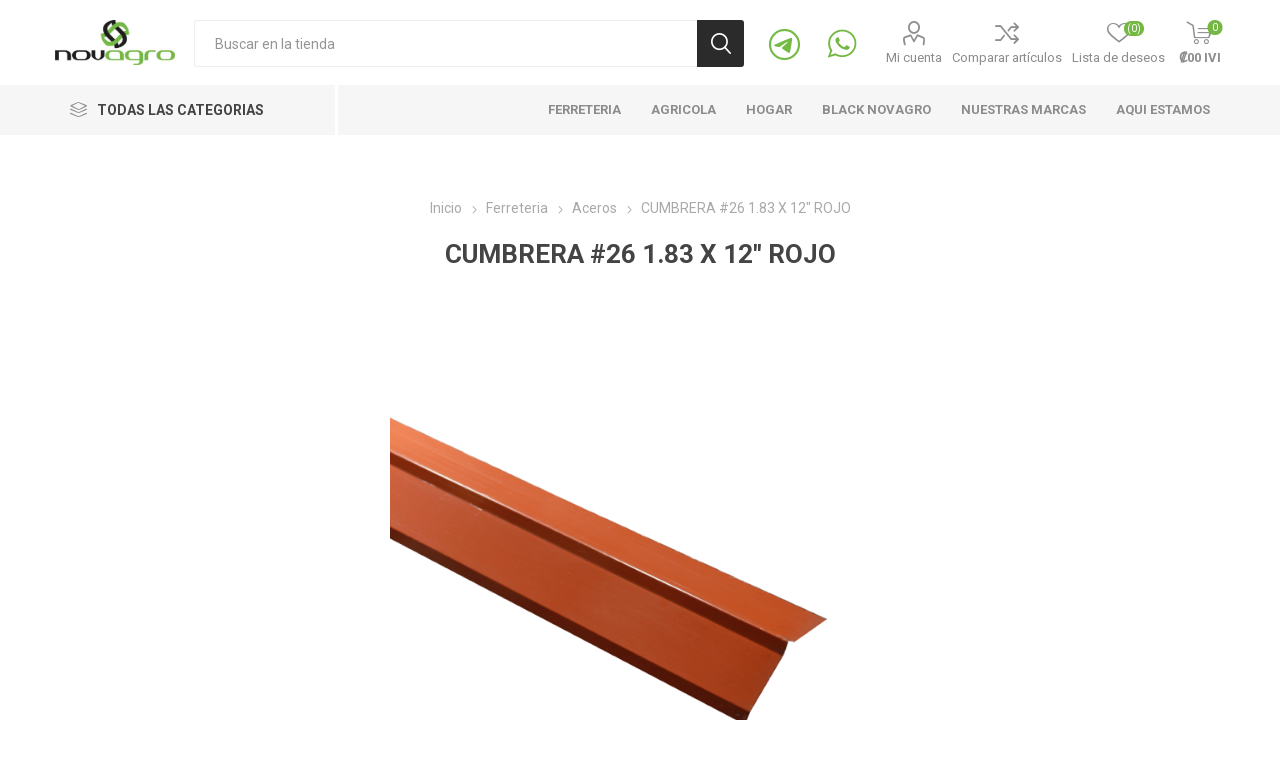

--- FILE ---
content_type: text/html; charset=utf-8
request_url: https://novagrocr.com/cumbrera-26-183-x-12-rojo
body_size: 17683
content:
<!DOCTYPE html>
<html lang="es"  class="html-product-details-page">
    <head>
        <title>CUMBRERA #26 1.83 X 12&quot; ROJO   |    Novagro</title>
        <meta http-equiv="Content-type" content="text/html;charset=UTF-8" />
        <meta name="description" content="CUMBRERA #26 1.83 X 12 ROJO" />
        <meta name="keywords" content="Novagro, Costa Rica, Ferreter&#xED;a, Agro, Pital, Zona Norte, Agua Zarcas, Santa Rosa, Nicoya" />
        <meta name="generator" content="nopCommerce" />
        <meta name="viewport" content="width=device-width, initial-scale=1" />
        <link href="https://fonts.googleapis.com/css?family=Roboto:300,400,700&amp;subset=cyrillic-ext,greek-ext&display=swap" rel="stylesheet">
        <!-- Metricool Code -->
<script>
function loadScript(a){var b=document.getElementsByTagName("head")[0],c=document.createElement("script");c.type="text/javascript",c.src="https://tracker.metricool.com/resources/be.js",c.onreadystatechange=a,c.onload=a,b.appendChild(c)}loadScript(function(){beTracker.t({hash:"1acaec69201be8f8577c3bebfaf2e895"})});
</script>

<!-- Global site tag (gtag.js) - Google Analytics -->
<script async src="https://www.googletagmanager.com/gtag/js?id=G-G5J1K8SMDG"></script>
<script>
  window.dataLayer = window.dataLayer || [];
  function gtag(){dataLayer.push(arguments);}
  gtag('js', new Date());

  gtag('config', 'G-G5J1K8SMDG');
</script>
<!-- Load Facebook SDK for JavaScript -->
      <div id="fb-root"></div>
      <script>
        window.fbAsyncInit = function() {
          FB.init({
            xfbml            : true,
            version          : 'v9.0'
          });
        };

        (function(d, s, id) {
        var js, fjs = d.getElementsByTagName(s)[0];
        if (d.getElementById(id)) return;
        js = d.createElement(s); js.id = id;
        js.src = 'https://connect.facebook.net/es_LA/sdk/xfbml.customerchat.js';
        fjs.parentNode.insertBefore(js, fjs);
      }(document, 'script', 'facebook-jssdk'));</script>

      <!-- Your Chat Plugin code -->
      <div class="fb-customerchat"
        attribution="setup_tool"
        page_id="923564381038212"
  theme_color="#7CBB42"
  logged_in_greeting="¡Hola! ¿En que te puedo ayudar?"
  logged_out_greeting="¡Hola! ¿En que te puedo ayudar?">
      </div>


<!-- Facebook Pixel Code -->
<script>
!function(f,b,e,v,n,t,s)
{if(f.fbq)return;n=f.fbq=function(){n.callMethod?
n.callMethod.apply(n,arguments):n.queue.push(arguments)};
if(!f._fbq)f._fbq=n;n.push=n;n.loaded=!0;n.version='2.0';
n.queue=[];t=b.createElement(e);t.async=!0;
t.src=v;s=b.getElementsByTagName(e)[0];
s.parentNode.insertBefore(t,s)}(window, document,'script',
'https://connect.facebook.net/en_US/fbevents.js');
fbq('init', '136245298352149');
fbq('track', 'PageView');
</script>
<noscript><img height="1" width="1" style="display:none"
src="https://www.facebook.com/tr?id=136245298352149&ev=PageView&noscript=1"
/></noscript>
<!-- End Facebook Pixel Code -->
<meta property="og:type" content="product" />
<meta property="og:title" content="CUMBRERA #26 1.83 X 12&quot; ROJO" />
<meta property="og:description" content="CUMBRERA #26 1.83 X 12 ROJO" />
<meta property="og:image" content="https://novagrocr.com/images/thumbs/0022937_cumbrera-26-183-x-12-rojo_600.png" />
<meta property="og:image:url" content="https://novagrocr.com/images/thumbs/0022937_cumbrera-26-183-x-12-rojo_600.png" />
<meta property="og:url" content="https://novagrocr.com/cumbrera-26-183-x-12-rojo" />
<meta property="og:site_name" content="Novagro" />

        


    	

<style>

    .product-details-page .full-description {
        display: none;
    }
    .product-details-page .ui-tabs .full-description {
        display: block;
    }
    .product-details-page .tabhead-full-description {
        display: none;
    }
    

    .product-details-page .product-specs-box {
        display: none;
    }
    .product-details-page .ui-tabs .product-specs-box {
        display: block;
    }
    .product-details-page .ui-tabs .product-specs-box .title {
        display: none;
    }
    

    .product-details-page .product-no-reviews,
    .product-details-page .product-review-links {
        display: none;
    }
    </style><!-- Global site tag (gtag.js) - Google Analytics -->
<script async src="https://www.googletagmanager.com/gtag/js?id=G-G5J1K8SMDG"></script>
<script>
  window.dataLayer = window.dataLayer || [];
  function gtag(){dataLayer.push(arguments);}
  gtag('js', new Date());

  gtag('config', 'G-G5J1K8SMDG');
</script>

	


	<link href="/Themes/Emporium/Content/css/styles.css" rel="stylesheet" type="text/css" />
<link href="/Themes/Emporium/Content/css/tables.css" rel="stylesheet" type="text/css" />
<link href="/Themes/Emporium/Content/css/mobile.css" rel="stylesheet" type="text/css" />
<link href="/Themes/Emporium/Content/css/480.css" rel="stylesheet" type="text/css" />
<link href="/Themes/Emporium/Content/css/768.css" rel="stylesheet" type="text/css" />
<link href="/Themes/Emporium/Content/css/1024.css" rel="stylesheet" type="text/css" />
<link href="/Themes/Emporium/Content/css/1280.css" rel="stylesheet" type="text/css" />
<link href="/Themes/Emporium/Content/css/1600.css" rel="stylesheet" type="text/css" />
<link href="/Plugins/SevenSpikes.Core/Styles/slick-slider-1.6.0.css" rel="stylesheet" type="text/css" />
<link href="/Plugins/SevenSpikes.Core/Styles/perfect-scrollbar.min.css" rel="stylesheet" type="text/css" />
<link href="/Plugins/SevenSpikes.Nop.Plugins.CloudZoom/Themes/Emporium/Content/cloud-zoom/CloudZoom.css" rel="stylesheet" type="text/css" />
<link href="/Plugins/SevenSpikes.Nop.Plugins.NopQuickTabs/Themes/Emporium/Content/QuickTabs.css" rel="stylesheet" type="text/css" />
<link href="/Plugins/SevenSpikes.Nop.Plugins.MegaMenu/Themes/Emporium/Content/MegaMenu.css" rel="stylesheet" type="text/css" />
<link href="/Plugins/SevenSpikes.Nop.Plugins.ProductRibbons/Styles/Ribbons.common.css" rel="stylesheet" type="text/css" />
<link href="/Plugins/SevenSpikes.Nop.Plugins.ProductRibbons/Themes/Emporium/Content/Ribbons.css" rel="stylesheet" type="text/css" />
<link href="/Themes/Emporium/Content/css/theme.custom-1.css?v=20" rel="stylesheet" type="text/css" />

	
        
        
        <link href="https://novagrocr.com/blog/rss/2" rel="alternate" type="application/rss+xml" title="Novagro: Blog" />
        <link rel="apple-touch-icon" sizes="180x180" href="/icons/icons_0/apple-touch-icon.png">
<link rel="icon" type="image/png" sizes="32x32" href="/icons/icons_0/favicon-32x32.png">
<link rel="icon" type="image/png" sizes="16x16" href="/icons/icons_0/favicon-16x16.png">
<link rel="manifest" href="/icons/icons_0/site.webmanifest">
<link rel="mask-icon" href="/icons/icons_0/safari-pinned-tab.svg" color="#5bbad5">
<link rel="shortcut icon" href="/icons/icons_0/favicon.ico">
<meta name="msapplication-TileColor" content="#da532c">
<meta name="msapplication-config" content="/icons/icons_0/browserconfig.xml">
<meta name="theme-color" content="#ffffff">
    	
    	<!--Powered by nopCommerce - https://www.nopCommerce.com-->
    </head>
	<body class="product-details-page-body">
        



<div class="ajax-loading-block-window" style="display: none">
</div>
<div id="dialog-notifications-success" title="Notificación" style="display:none;">
</div>
<div id="dialog-notifications-error" title="Error" style="display:none;">
</div>
<div id="dialog-notifications-warning" title="Advertencia" style="display:none;">
</div>
<div id="bar-notification" class="bar-notification-container" data-close="Cerrar">
</div>



<!--[if lte IE 8]>
    <div style="clear:both;height:59px;text-align:center;position:relative;">
        <a href="http://www.microsoft.com/windows/internet-explorer/default.aspx" target="_blank">
            <img src="/Themes/Emporium/Content/img/ie_warning.jpg" height="42" width="820" alt="You are using an outdated browser. For a faster, safer browsing experience, upgrade for free today." />
        </a>
    </div>
<![endif]-->


<div class="master-wrapper-page">
    
    <div class="responsive-nav-wrapper-parent">
        <div class="responsive-nav-wrapper">
            <div class="menu-title">
                <span>Menu</span>
            </div>
            <div class="search-wrap">
                <span>Buscar</span>
            </div>
            <div class="mobile-logo">
                



<a href="/" class="logo">


<img alt="Novagro" title="Novagro" src="https://novagrocr.com/images/thumbs/0013482_logo_Novagro.jpeg" /></a>
            </div>
            <div class="shopping-cart-link">               
            </div>
            <div class="personal-button" id="header-links-opener">
                <span>Personal menu</span>
            </div>
        </div>
    </div>
    

<div class="header">
    
    <div class="header-upper">
        <div class="header-selectors-wrapper">
            
            
            
            
        </div>
    </div>
    <div class="header-lower">
        <div class="header-logo">
            



<a href="/" class="logo">


<img alt="Novagro" title="Novagro" src="https://novagrocr.com/images/thumbs/0013482_logo_Novagro.jpeg" /></a>
        </div>
        <div class="search-box store-search-box">
            <div class="close-side-menu">
                <span class="close-side-menu-text">Buscar en la tienda</span>
                <span class="close-side-menu-btn">Cerrar</span>
            </div>
            <form method="get" id="small-search-box-form" action="/search">
    <input type="text" class="search-box-text" style="color: #fff;" id="small-searchterms" autocomplete="off" name="q" placeholder="Buscar en la tienda" aria-label="Buscaqueda por tienda" />
    
    <input type="submit" class="button-1 search-box-button" value="Buscar"/>
        
            
    
</form>
        </div>

        <div class="header-links-wrapper">
            


<div class="header-links">
       
    <ul>
        
            <li>
                <a href="https://t.me/NOVAGRO87702221" class="icon-telegram"></a>
                <a href="https://wa.me/50687702221" class="icon-whatsapp"></a>
                <a href="/customer/info" class="ico-account opener"  data-loginUrl="/login">Mi cuenta</a>
                <div class="profile-menu-box ">
                    <div class="close-side-menu">
                        <span class="close-side-menu-text">Mi cuenta</span>
                        <span class="close-side-menu-btn">Cerrar</span>
                    </div>
                    <div class="header-form-holder">
                        <a href="/register" class="ico-register">Regístrese</a>
                        <a href="/login" class="ico-login">Iniciar la sesión</a>
                    </div>
                </div>
            </li>
                    <li><a href="/compareproducts" class="ico-compare">Comparar artículos</a></li>

            <li>
                <a href="/wishlist" class="ico-wishlist">
                    <span class="wishlist-label">Lista de deseos</span>
                    <span class="wishlist-qty">(0)</span>
                </a>
            </li>

        
    </ul>
        <div class="mobile-flyout-wrapper">
            <div class="close-side-menu">
                <span class="close-side-menu-text">Shopping cart</span>
                <span class="close-side-menu-btn">Cerrar</span>
            </div>
            



<div id="flyout-cart" class="flyout-cart" data-removeItemFromCartUrl="/EmporiumTheme/RemoveItemFromCart" data-flyoutCartUrl="/EmporiumTheme/FlyoutShoppingCart">
    <div id="topcartlink">
        <a href="/cart" class="ico-cart">
            <span class="cart-qty">0</span>
            <span class="cart-label">
&#x20A1;00 IVI            </span>
        </a>
    </div>
    <div class="mini-shopping-cart">
        <div class="flyout-cart-scroll-area">
                <p>No tiene artículos en su carrito de compras.</p>
        </div>
    </div>
</div>
        </div>
                
</div>

        </div>
    </div>
    <div class="header-menu-parent">
        <div class="header-menu categories-in-side-panel">
		        <div class="category-navigation-list-wrapper">
			        <span class="category-navigation-title">Todas las categorias</span>
		            <ul class="category-navigation-list sticky-flyout"></ul>
		        </div>
		    <div class="close-menu">
		    	<span class="close-menu-text">Menu</span>
		        <span class="close-menu-btn">Cerrar</span>
		    </div>
            



    <ul class="mega-menu"
        data-isRtlEnabled="false"
        data-enableClickForDropDown="false">



<li class=" ">

    <a href="/ferreteria" class="" title="Ferreteria" ><span> Ferreteria</span></a>

</li>




<li class=" ">

    <a href="/agricola-2" class="" title="Agricola" ><span> Agricola</span></a>

</li>




<li class=" ">

    <a href="/hogar" class="" title="Hogar" ><span> Hogar</span></a>

</li>




<li class=" ">

    <a href="/black-novagro-2" class="" title="Black Novagro" ><span> Black Novagro</span></a>

</li>




<li class=" ">

    <a href="/manufacturer/all" class="" title="Nuestras Marcas" ><span> Nuestras Marcas</span></a>

</li>



<li class="has-sublist mega-menu-categories root-category-items">

        <span class="with-subcategories single-item-categories labelfornextplusbutton">Departamentos</span>

        <div class="plus-button"></div>
        <div class="sublist-wrap">
            <ul class="sublist">
                <li class="back-button">
                    <span>back</span>
                </li>
                
        <li class="has-sublist">
            <a href="/agricola-2" title="Agricola" class="with-subcategories"><span>Agricola</span></a>
            <div class="plus-button"></div>
            <div class="sublist-wrap">
                <ul class="sublist">
                    <li class="back-button">
                        <span>back</span>
                    </li>
                    
        <li>
            <a class="lastLevelCategory" href="/coadyuvantes" title="Coadyuvantes"><span>Coadyuvantes</span></a>
        </li>
        <li>
            <a class="lastLevelCategory" href="/enmiendas" title="Enmiendas"><span>Enmiendas</span></a>
        </li>
        <li>
            <a class="lastLevelCategory" href="/fertilizantes-granulados" title="Fertilizantes Granulados"><span>Fertilizantes Granulados</span></a>
        </li>
        <li>
            <a class="lastLevelCategory" href="/fertilizantes-l%C3%ADquidos" title="Fertilizantes Liquidos"><span>Fertilizantes Liquidos</span></a>
        </li>
        <li>
            <a class="lastLevelCategory" href="/fungicidas" title="Fungicidas"><span>Fungicidas</span></a>
        </li>
        <li>
            <a class="lastLevelCategory" href="/herbicidas" title="Herbicidas"><span>Herbicidas</span></a>
        </li>
        <li>
            <a class="lastLevelCategory" href="/insecticidas" title="Insecticidas"><span>Insecticidas</span></a>
        </li>
        <li>
            <a class="lastLevelCategory" href="/material-de-empaque" title="Material de Empaque"><span>Material de Empaque</span></a>
        </li>


                        <li>
                            <a class="view-all" href="/agricola-2" title="Ver Todos">
                                <span>Ver Todos</span>
                            </a>
                        </li>
                </ul>
            </div>
        </li>
        <li class="has-sublist">
            <a href="/ferreteria" title="Ferreteria" class="with-subcategories"><span>Ferreteria</span></a>
            <div class="plus-button"></div>
            <div class="sublist-wrap">
                <ul class="sublist">
                    <li class="back-button">
                        <span>back</span>
                    </li>
                    
        <li>
            <a class="lastLevelCategory" href="/equipo-de-protecci%C3%B3n" title="Equipo de Protecci&#xF3;n"><span>Equipo de Protecci&#xF3;n</span></a>
        </li>
        <li class="has-sublist">
            <a href="/acabados" title="Acabados" class="with-subcategories"><span>Acabados</span></a>
            <div class="plus-button"></div>
            <div class="sublist-wrap">
                <ul class="sublist">
                    <li class="back-button">
                        <span>back</span>
                    </li>
                    
        <li>
            <a class="lastLevelCategory" href="/pisos-2" title="Pisos"><span>Pisos</span></a>
        </li>
        <li>
            <a class="lastLevelCategory" href="/tablilla-plastica" title="Tablilla Plastica"><span>Tablilla Plastica</span></a>
        </li>
        <li>
            <a class="lastLevelCategory" href="/puertas-pino-tablero-blanco" title="Puertas"><span>Puertas</span></a>
        </li>
        <li>
            <a class="lastLevelCategory" href="/laminas-pvc-2" title="Laminas PVC"><span>Laminas PVC</span></a>
        </li>


                </ul>
            </div>
        </li>
        <li>
            <a class="lastLevelCategory" href="/aceros" title="Aceros"><span>Aceros</span></a>
        </li>
        <li class="has-sublist">
            <a href="/agregados" title="Agregados" class="with-subcategories"><span>Agregados</span></a>
            <div class="plus-button"></div>
            <div class="sublist-wrap">
                <ul class="sublist">
                    <li class="back-button">
                        <span>back</span>
                    </li>
                    
        <li>
            <a class="lastLevelCategory" href="/grupo-puma-3" title="GRUPO PUMA"><span>GRUPO PUMA</span></a>
        </li>


                </ul>
            </div>
        </li>
        <li>
            <a class="lastLevelCategory" href="/el%C3%A9ctrico" title="Electrico"><span>Electrico</span></a>
        </li>
        <li class="has-sublist">
            <a href="/herramientas-el%C3%A9ctricas" title="Herramienta El&#xE9;ctrica" class="with-subcategories"><span>Herramienta El&#xE9;ctrica</span></a>
            <div class="plus-button"></div>
            <div class="sublist-wrap">
                <ul class="sublist">
                    <li class="back-button">
                        <span>back</span>
                    </li>
                    
        <li>
            <a class="lastLevelCategory" href="/bosch" title="BOSCH"><span>BOSCH</span></a>
        </li>
        <li>
            <a class="lastLevelCategory" href="/makita-3" title="MAKITA"><span>MAKITA</span></a>
        </li>
        <li>
            <a class="lastLevelCategory" href="/dyllu" title="DYLLU"><span>DYLLU</span></a>
        </li>


                </ul>
            </div>
        </li>
        <li>
            <a class="lastLevelCategory" href="/fontaneria" title="Fontaneria"><span>Fontaneria</span></a>
        </li>
        <li class="has-sublist">
            <a href="/pinturas" title="Pinturas" class="with-subcategories"><span>Pinturas</span></a>
            <div class="plus-button"></div>
            <div class="sublist-wrap">
                <ul class="sublist">
                    <li class="back-button">
                        <span>back</span>
                    </li>
                    
        <li>
            <a class="lastLevelCategory" href="/arquitect%C3%B3nicas" title="ARQUITECT&#xD3;NICAS"><span>ARQUITECT&#xD3;NICAS</span></a>
        </li>
        <li>
            <a class="lastLevelCategory" href="/impermeabilizantes" title="IMPERMEABILIZANTES"><span>IMPERMEABILIZANTES</span></a>
        </li>
        <li>
            <a class="lastLevelCategory" href="/industria" title="INDUSTRIA"><span>INDUSTRIA</span></a>
        </li>
        <li>
            <a class="lastLevelCategory" href="/madera-2" title="MADERA"><span>MADERA</span></a>
        </li>
        <li>
            <a class="lastLevelCategory" href="/automotriz-2" title="AUTOMOTRIZ"><span>AUTOMOTRIZ</span></a>
        </li>
        <li>
            <a class="lastLevelCategory" href="/asociados" title="ASOCIADOS"><span>ASOCIADOS</span></a>
        </li>


                </ul>
            </div>
        </li>


                        <li>
                            <a class="view-all" href="/ferreteria" title="Ver Todos">
                                <span>Ver Todos</span>
                            </a>
                        </li>
                </ul>
            </div>
        </li>
        <li class="has-sublist">
            <a href="/hogar" title="Hogar" class="with-subcategories"><span>Hogar</span></a>
            <div class="plus-button"></div>
            <div class="sublist-wrap">
                <ul class="sublist">
                    <li class="back-button">
                        <span>back</span>
                    </li>
                    
        <li>
            <a class="lastLevelCategory" href="/iluminaria" title="Iluminaci&#xF3;n"><span>Iluminaci&#xF3;n</span></a>
        </li>
        <li>
            <a class="lastLevelCategory" href="/esenciales" title="Esenciales"><span>Esenciales</span></a>
        </li>
        <li>
            <a class="lastLevelCategory" href="/duchas" title="Ba&#xF1;os"><span>Ba&#xF1;os</span></a>
        </li>
        <li>
            <a class="lastLevelCategory" href="/lavanderia" title="Lavanderia"><span>Lavanderia</span></a>
        </li>
        <li>
            <a class="lastLevelCategory" href="/decoracion" title="Decoracion"><span>Decoracion</span></a>
        </li>
        <li>
            <a class="lastLevelCategory" href="/cocina" title="Cocina"><span>Cocina</span></a>
        </li>
        <li>
            <a class="lastLevelCategory" href="/dormitorio-2" title="Dormitorio"><span>Dormitorio</span></a>
        </li>
        <li>
            <a class="lastLevelCategory" href="/cuidado-personal" title="Cuidado Personal"><span>Cuidado Personal</span></a>
        </li>


                </ul>
            </div>
        </li>
        <li>
            <a class="lastLevelCategory" href="/black-novagro-2" title="Black Novagro"><span>Black Novagro</span></a>
        </li>

            </ul>
        </div>

</li>
        
<li class="store-locator">
    <a class="with-subcategories" href="/AllShops" title="Todas nuestras tiendas">Aqui estamos</a>
    <div class="plus-button"></div>
    <div class="sublist-wrap">
        <ul class="sublist">
            <li class="back-button">
                <span>back</span>
            </li>
                <li>
                    <a href="/pital-san-carlos" title="Pital">Pital</a>
                </li>
                <li>
                    <a href="/aguas-zarcas-san-carlos" title="Aguas Zarcas">Aguas Zarcas</a>
                </li>
                <li>
                    <a href="/sucursal-vuelta-kooper" title="Vuelta Kooper">Vuelta Kooper</a>
                </li>
                <li>
                    <a href="/santa-rosa-de-pocosol-san-carlos" title="Santa Rosa">Santa Rosa</a>
                </li>
                <li>
                    <a href="/nicoya" title="Nicoya">Nicoya</a>
                </li>
        </ul>
    </div>
</li>
    </ul>
    <ul class="mega-menu-responsive">
        <li class="all-categories">
            <span class="labelfornextplusbutton">Todas las categorias</span>
            <div class="plus-button"></div>
            <div class="sublist-wrap">
                <ul class="sublist">
                    <li class="back-button">
                        <span>Back</span>
                    </li>


<li class="has-sublist mega-menu-categories root-category-items">

        <span class="with-subcategories single-item-categories labelfornextplusbutton">Departamentos</span>

        <div class="plus-button"></div>
        <div class="sublist-wrap">
            <ul class="sublist">
                <li class="back-button">
                    <span>back</span>
                </li>
                
        <li class="has-sublist">
            <a href="/agricola-2" title="Agricola" class="with-subcategories"><span>Agricola</span></a>
            <div class="plus-button"></div>
            <div class="sublist-wrap">
                <ul class="sublist">
                    <li class="back-button">
                        <span>back</span>
                    </li>
                    
        <li>
            <a class="lastLevelCategory" href="/coadyuvantes" title="Coadyuvantes"><span>Coadyuvantes</span></a>
        </li>
        <li>
            <a class="lastLevelCategory" href="/enmiendas" title="Enmiendas"><span>Enmiendas</span></a>
        </li>
        <li>
            <a class="lastLevelCategory" href="/fertilizantes-granulados" title="Fertilizantes Granulados"><span>Fertilizantes Granulados</span></a>
        </li>
        <li>
            <a class="lastLevelCategory" href="/fertilizantes-l%C3%ADquidos" title="Fertilizantes Liquidos"><span>Fertilizantes Liquidos</span></a>
        </li>
        <li>
            <a class="lastLevelCategory" href="/fungicidas" title="Fungicidas"><span>Fungicidas</span></a>
        </li>
        <li>
            <a class="lastLevelCategory" href="/herbicidas" title="Herbicidas"><span>Herbicidas</span></a>
        </li>
        <li>
            <a class="lastLevelCategory" href="/insecticidas" title="Insecticidas"><span>Insecticidas</span></a>
        </li>
        <li>
            <a class="lastLevelCategory" href="/material-de-empaque" title="Material de Empaque"><span>Material de Empaque</span></a>
        </li>


                        <li>
                            <a class="view-all" href="/agricola-2" title="Ver Todos">
                                <span>Ver Todos</span>
                            </a>
                        </li>
                </ul>
            </div>
        </li>
        <li class="has-sublist">
            <a href="/ferreteria" title="Ferreteria" class="with-subcategories"><span>Ferreteria</span></a>
            <div class="plus-button"></div>
            <div class="sublist-wrap">
                <ul class="sublist">
                    <li class="back-button">
                        <span>back</span>
                    </li>
                    
        <li>
            <a class="lastLevelCategory" href="/equipo-de-protecci%C3%B3n" title="Equipo de Protecci&#xF3;n"><span>Equipo de Protecci&#xF3;n</span></a>
        </li>
        <li class="has-sublist">
            <a href="/acabados" title="Acabados" class="with-subcategories"><span>Acabados</span></a>
            <div class="plus-button"></div>
            <div class="sublist-wrap">
                <ul class="sublist">
                    <li class="back-button">
                        <span>back</span>
                    </li>
                    
        <li>
            <a class="lastLevelCategory" href="/pisos-2" title="Pisos"><span>Pisos</span></a>
        </li>
        <li>
            <a class="lastLevelCategory" href="/tablilla-plastica" title="Tablilla Plastica"><span>Tablilla Plastica</span></a>
        </li>
        <li>
            <a class="lastLevelCategory" href="/puertas-pino-tablero-blanco" title="Puertas"><span>Puertas</span></a>
        </li>
        <li>
            <a class="lastLevelCategory" href="/laminas-pvc-2" title="Laminas PVC"><span>Laminas PVC</span></a>
        </li>


                </ul>
            </div>
        </li>
        <li>
            <a class="lastLevelCategory" href="/aceros" title="Aceros"><span>Aceros</span></a>
        </li>
        <li class="has-sublist">
            <a href="/agregados" title="Agregados" class="with-subcategories"><span>Agregados</span></a>
            <div class="plus-button"></div>
            <div class="sublist-wrap">
                <ul class="sublist">
                    <li class="back-button">
                        <span>back</span>
                    </li>
                    
        <li>
            <a class="lastLevelCategory" href="/grupo-puma-3" title="GRUPO PUMA"><span>GRUPO PUMA</span></a>
        </li>


                </ul>
            </div>
        </li>
        <li>
            <a class="lastLevelCategory" href="/el%C3%A9ctrico" title="Electrico"><span>Electrico</span></a>
        </li>
        <li class="has-sublist">
            <a href="/herramientas-el%C3%A9ctricas" title="Herramienta El&#xE9;ctrica" class="with-subcategories"><span>Herramienta El&#xE9;ctrica</span></a>
            <div class="plus-button"></div>
            <div class="sublist-wrap">
                <ul class="sublist">
                    <li class="back-button">
                        <span>back</span>
                    </li>
                    
        <li>
            <a class="lastLevelCategory" href="/bosch" title="BOSCH"><span>BOSCH</span></a>
        </li>
        <li>
            <a class="lastLevelCategory" href="/makita-3" title="MAKITA"><span>MAKITA</span></a>
        </li>
        <li>
            <a class="lastLevelCategory" href="/dyllu" title="DYLLU"><span>DYLLU</span></a>
        </li>


                </ul>
            </div>
        </li>
        <li>
            <a class="lastLevelCategory" href="/fontaneria" title="Fontaneria"><span>Fontaneria</span></a>
        </li>
        <li class="has-sublist">
            <a href="/pinturas" title="Pinturas" class="with-subcategories"><span>Pinturas</span></a>
            <div class="plus-button"></div>
            <div class="sublist-wrap">
                <ul class="sublist">
                    <li class="back-button">
                        <span>back</span>
                    </li>
                    
        <li>
            <a class="lastLevelCategory" href="/arquitect%C3%B3nicas" title="ARQUITECT&#xD3;NICAS"><span>ARQUITECT&#xD3;NICAS</span></a>
        </li>
        <li>
            <a class="lastLevelCategory" href="/impermeabilizantes" title="IMPERMEABILIZANTES"><span>IMPERMEABILIZANTES</span></a>
        </li>
        <li>
            <a class="lastLevelCategory" href="/industria" title="INDUSTRIA"><span>INDUSTRIA</span></a>
        </li>
        <li>
            <a class="lastLevelCategory" href="/madera-2" title="MADERA"><span>MADERA</span></a>
        </li>
        <li>
            <a class="lastLevelCategory" href="/automotriz-2" title="AUTOMOTRIZ"><span>AUTOMOTRIZ</span></a>
        </li>
        <li>
            <a class="lastLevelCategory" href="/asociados" title="ASOCIADOS"><span>ASOCIADOS</span></a>
        </li>


                </ul>
            </div>
        </li>


                        <li>
                            <a class="view-all" href="/ferreteria" title="Ver Todos">
                                <span>Ver Todos</span>
                            </a>
                        </li>
                </ul>
            </div>
        </li>
        <li class="has-sublist">
            <a href="/hogar" title="Hogar" class="with-subcategories"><span>Hogar</span></a>
            <div class="plus-button"></div>
            <div class="sublist-wrap">
                <ul class="sublist">
                    <li class="back-button">
                        <span>back</span>
                    </li>
                    
        <li>
            <a class="lastLevelCategory" href="/iluminaria" title="Iluminaci&#xF3;n"><span>Iluminaci&#xF3;n</span></a>
        </li>
        <li>
            <a class="lastLevelCategory" href="/esenciales" title="Esenciales"><span>Esenciales</span></a>
        </li>
        <li>
            <a class="lastLevelCategory" href="/duchas" title="Ba&#xF1;os"><span>Ba&#xF1;os</span></a>
        </li>
        <li>
            <a class="lastLevelCategory" href="/lavanderia" title="Lavanderia"><span>Lavanderia</span></a>
        </li>
        <li>
            <a class="lastLevelCategory" href="/decoracion" title="Decoracion"><span>Decoracion</span></a>
        </li>
        <li>
            <a class="lastLevelCategory" href="/cocina" title="Cocina"><span>Cocina</span></a>
        </li>
        <li>
            <a class="lastLevelCategory" href="/dormitorio-2" title="Dormitorio"><span>Dormitorio</span></a>
        </li>
        <li>
            <a class="lastLevelCategory" href="/cuidado-personal" title="Cuidado Personal"><span>Cuidado Personal</span></a>
        </li>


                </ul>
            </div>
        </li>
        <li>
            <a class="lastLevelCategory" href="/black-novagro-2" title="Black Novagro"><span>Black Novagro</span></a>
        </li>

            </ul>
        </div>

</li>                </ul>
            </div>
        </li>



<li class=" ">

    <a href="/ferreteria" class="" title="Ferreteria" ><span> Ferreteria</span></a>

</li>




<li class=" ">

    <a href="/agricola-2" class="" title="Agricola" ><span> Agricola</span></a>

</li>




<li class=" ">

    <a href="/hogar" class="" title="Hogar" ><span> Hogar</span></a>

</li>




<li class=" ">

    <a href="/black-novagro-2" class="" title="Black Novagro" ><span> Black Novagro</span></a>

</li>




<li class=" ">

    <a href="/manufacturer/all" class="" title="Nuestras Marcas" ><span> Nuestras Marcas</span></a>

</li>


        
<li class="store-locator">
    <a class="with-subcategories" href="/AllShops" title="Todas nuestras tiendas">Aqui estamos</a>
    <div class="plus-button"></div>
    <div class="sublist-wrap">
        <ul class="sublist">
            <li class="back-button">
                <span>back</span>
            </li>
                <li>
                    <a href="/pital-san-carlos" title="Pital">Pital</a>
                </li>
                <li>
                    <a href="/aguas-zarcas-san-carlos" title="Aguas Zarcas">Aguas Zarcas</a>
                </li>
                <li>
                    <a href="/sucursal-vuelta-kooper" title="Vuelta Kooper">Vuelta Kooper</a>
                </li>
                <li>
                    <a href="/santa-rosa-de-pocosol-san-carlos" title="Santa Rosa">Santa Rosa</a>
                </li>
                <li>
                    <a href="/nicoya" title="Nicoya">Nicoya</a>
                </li>
        </ul>
    </div>
</li>
    </ul>

		    <div class="mobile-menu-items"></div>
        </div>
    </div>
    
</div>
    
    <div class="overlayOffCanvas"></div>
    <div class="master-wrapper-content">
        



<div id="product-ribbon-info" data-productid="4456"
     data-productboxselector=".product-item, .item-holder"
     data-productboxpicturecontainerselector=".picture, .item-picture"
     data-productpagepicturesparentcontainerselector=".product-essential"
     data-productpagebugpicturecontainerselector=".picture"
     data-retrieveproductribbonsurl="/RetrieveProductRibbons">
</div>
        <div class="master-column-wrapper">
            <div class="center-1">
    
    



<div class="page product-details-page">
    <div class="page-body">
        
        <form method="post" id="product-details-form" action="/cumbrera-26-183-x-12-rojo">
            <div itemscope itemtype="http://schema.org/Product" data-productid="4456">
                <div class="product-essential">
                    <div class="mobile-name-holder"></div>
                    <div class="mobile-prev-next-holder"></div>
					
                    



    <input type="hidden" class="cloudZoomAdjustPictureOnProductAttributeValueChange"
           data-productid="4456"
           data-isintegratedbywidget="true" />
    <div class="gallery sevenspikes-cloudzoom-gallery">
        
        <div class="picture-wrapper">
            <div class="picture" id="sevenspikes-cloud-zoom" data-zoomwindowelementid=""
                 data-selectoroftheparentelementofthecloudzoomwindow=""
                 data-defaultimagecontainerselector=".product-essential .gallery"
                 data-zoom-window-width="360"
                 data-zoom-window-height="360">
                <a href="https://novagrocr.com/images/thumbs/0022937_cumbrera-26-183-x-12-rojo.png" data-full-image-url="https://novagrocr.com/images/thumbs/0022937_cumbrera-26-183-x-12-rojo.png" class="picture-link" id="zoom1">
                    <img src="https://novagrocr.com/images/thumbs/0022937_cumbrera-26-183-x-12-rojo_600.png" alt="Detalles" class="cloudzoom" id="cloudZoomImage"
                         itemprop="image" data-cloudzoom="appendSelector: &#x27;.picture-wrapper&#x27;, zoomOffsetX: 20, zoomOffsetY: 0, autoInside: 850, tintOpacity: 0, zoomWidth: 360, zoomHeight: 360, easing: 3, touchStartDelay: true, zoomFlyOut: false, disableZoom: &#x27;auto&#x27;"
                          />
                </a>
            </div>
        </div>
        
    </div>
                    <div class="overview">
                        <div class="prev-next-holder">
                            
                        </div>
                        <!--product breadcrumb-->
                            <div class="breadcrumb">
            <ul itemscope itemtype="http://schema.org/BreadcrumbList">
                
                <li>
                    <span>
                        <a href="/">
                            <span>Inicio</span>
                        </a>
                    </span>
                    <span class="delimiter">/</span>
                </li>
                                    <li itemprop="itemListElement" itemscope itemtype="http://schema.org/ListItem">
                        <a href="/ferreteria" itemprop="item">
                            <span itemprop="name">Ferreteria</span>
                        </a>
                        <span class="delimiter">/</span>
                        <meta itemprop="position" content="1" />
                    </li>
                    <li itemprop="itemListElement" itemscope itemtype="http://schema.org/ListItem">
                        <a href="/aceros" itemprop="item">
                            <span itemprop="name">Aceros</span>
                        </a>
                        <span class="delimiter">/</span>
                        <meta itemprop="position" content="2" />
                    </li>
                
                <li itemprop="itemListElement" itemscope itemtype="http://schema.org/ListItem">
                    <strong class="current-item" itemprop="name">CUMBRERA #26 1.83 X 12&quot; ROJO</strong>
                    <span itemprop="item" itemscope itemtype="http://schema.org/Thing" 
                          id="/cumbrera-26-183-x-12-rojo">
                    </span>
                    <meta itemprop="position" content="3" />
                    
                </li>
            </ul>
    </div>

                        
                        <div class="product-name">
                            <h1 itemprop="name">
                                CUMBRERA #26 1.83 X 12&quot; ROJO
                            </h1>
                            <!--manufacturers-->
                            
                        </div>

                        <div class="reviews-and-compare">
                            <!--product reviews-->
                                <div class="product-reviews-overview" >
        <div class="product-review-box">
            <div class="rating">
                <div style="width: 0%">
                </div>
            </div>
        </div>

            <div class="product-no-reviews">
                <a href="/productreviews/4456">Se el primero en opinar sobre este producto</a>
            </div>
    </div>

                            <!--compare button-->
                                <div class="compare-products">
        <button type="button" value="Agregar a la lista de comparación" class="button-2 add-to-compare-list-button" onclick="AjaxCart.addproducttocomparelist('/compareproducts/add/4456');return false;">Agregar a la lista de comparación</button>
    </div>

                        </div>
                        <!--short description-->
                    <div class="short-description">
                        CUMBRERA #26 1.83 X 12 ROJO
                    </div>
                        <!--SKU, MAN, GTIN, vendor-->
                        <div class="additional-details">
        <div class="sku" >
            <span class="label">SKU:</span>
            <span class="value" itemprop="sku" id="sku-4456">13281</span>
        </div>
            </div>
                        <div class="attributes-wrapper">
                            <!--attributes-->
                            <!--gift card-->
                            <!--rental info-->

                            
                        </div>




<div class="product-social-buttons">
    <label class="product-social-label">Compartir:</label>
    <ul class="product-social-sharing">
        <li>
            <!-- Twitter -->
            <a class="twitter" title="Share on Twitter" href="javascript:openShareWindow('http://twitter.com/share?url=https://novagrocr.com/cumbrera-26-183-x-12-rojo')">Share on Twitter</a>
        </li>
        <li>
            <!-- Facebook -->
            <a class="facebook" title="Share on Facebook" href="javascript:openShareWindow('http://www.facebook.com/sharer.php?u=https://novagrocr.com/cumbrera-26-183-x-12-rojo')">Share on Facebook</a>
        </li>
        <li>
            <a class="pinterest" title="Share on Pinterest" href="javascript:void((function(){var%20e=document.createElement('script');e.setAttribute('type','text/javascript');e.setAttribute('charset','UTF-8');e.setAttribute('src','http://assets.pinterest.com/js/pinmarklet.js?r='+Math.random()*99999999);document.body.appendChild(e)})());">Share on Pinterest</a>
        </li>
        <li>
            <!-- Email a friend -->
            
        </li>
    </ul>

    <script>
        function openShareWindow(url) {
            var winWidth = 520;
            var winHeight = 400;
            var winTop = (screen.height / 2) - (winHeight / 2);
            var winLeft = (screen.width / 2) - (winWidth / 2);

            window.open(url, 'sharer', 'top=' + winTop + ',left=' + winLeft + ',toolbar=0,status=0,width=' + winWidth + ',height=' + winHeight);
        }
    </script>
</div>
                        

                        <div class="product-prices-box">
                            <div>
                                <!--availability-->
                                
                                
                                <!--price & add to cart-->
    <div class="prices" itemprop="offers" itemscope itemtype="http://schema.org/Offer">
            <div class="product-price">
<span  itemprop="price" content="3151.18" class="price-value-4456" >
                    ₡3.151 IVI
                </span>
            </div>
                <meta itemprop="priceCurrency" content="CRC"/>
    </div>

    <div class="add-to-cart">
            <div class="add-to-cart-panel">
                <label class="qty-label" for="addtocart_4456_EnteredQuantity">Cantidad:</label>
                    <div class="add-to-cart-qty-wrapper">
                        <input class="qty-input" type="text" data-val="true" data-val-required="The Cantidad field is required." id="addtocart_4456_EnteredQuantity" name="addtocart_4456.EnteredQuantity" value="1" />
                        <span class="plus">&#x69;</span>
                        <span class="minus">&#x68;</span>
                    </div>
                    
                                    <input type="button" id="add-to-cart-button-4456" class="button-1 add-to-cart-button" value="Agregar al carrito" data-productid="4456" onclick="AjaxCart.addproducttocart_details('/addproducttocart/details/4456/1', '#product-details-form');return false;"/>
            </div>
        
    </div>
                                <!--sample download-->
                                
                                <!--add to wishlist-->
    <div class="add-to-wishlist">
        <button type="button" id="add-to-wishlist-button-4456" class="button-2 add-to-wishlist-button" value="Agregar a Lista Deseos" data-productid="4456" onclick="AjaxCart.addproducttocart_details('/addproducttocart/details/4456/2', '#product-details-form');return false;"><span>Agregar a Lista Deseos</span></button>
    </div>
                                
                            </div>
                            <!--delivery-->
                                <div class="delivery">
        

                    <div class="delivery-date">
                <span class="label">Rango de entrega:</span>
                <span class="value">5-7 d&#xED;as</span>
            </div>
    </div>

                        </div>
                    </div>
                    
                </div>


                


    

    <div id="quickTabs" class="productTabs "
         data-ajaxEnabled="false"
         data-productReviewsAddNewUrl="/ProductTab/ProductReviewsTabAddNew/4456"
         data-productContactUsUrl="/ProductTab/ProductContactUsTabAddNew/4456"
         data-couldNotLoadTabErrorMessage="Couldn&#x27;t load this tab.">
        
<div class="productTabs-header">
    <ul>
            <li>
                <a href="#quickTab-reviews">Comentarios</a>
            </li>
        
    </ul>
</div>
<div class="productTabs-body">
        <div id="quickTab-reviews">
            <div id="updateTargetId" class="product-reviews-page">
        <div class="write-review" id="review-form">
            <div class="product-review-links">
                0
                comentario (s)
            </div>
                <span itemprop="ratingValue" style="display: none;">0.0</span>
                <span itemprop="reviewCount" style="display: none;">0</span>
            <div class="product-review-box">
                <div class="rating">
                    <div style="width: 0%">
                    </div>
                </div>
            </div>
            <div class="title">
                <strong class="write-review-title"><span>Escriba su propia opinión</span></strong>
                <strong class="close-review-form"><span>Cerrar</span></strong>
            </div>
            <div class="write-review-collapse">
                    <div class="message-error validation-summary-errors"><ul><li>No es posible realizar el comentario sino a comprado el producto.</li>
<li>Solo los usuarios registrados pueden agregar sus comentarios</li>
</ul></div>
                    <div class="form-fields">
                        <div class="inputs">
                            <label for="AddProductReview_Title">An&#xE1;lisis T&#xED;tulo:</label>
                            <input class="review-title" type="text" id="AddProductReview_Title" name="AddProductReview.Title" value="" disabled="disabled" />
                            <span class="required">*</span>
                            <span class="field-validation-valid" data-valmsg-for="AddProductReview.Title" data-valmsg-replace="true"></span>
                        </div>
                        <div class="inputs">
                            <label for="AddProductReview_ReviewText">Texto del comentario:</label>
                            <textarea class="review-text" id="AddProductReview_ReviewText" name="AddProductReview.ReviewText" disabled="disabled">
</textarea>
                            <span class="required">*</span>
                            <span class="field-validation-valid" data-valmsg-for="AddProductReview.ReviewText" data-valmsg-replace="true"></span>
                        </div>
                        <div class="review-rating">
                            <label for="AddProductReview_Rating">Clasificaci&#xF3;n:</label>
                            <ul>
                                <li class="label first">Malo</li>
                                <li class="rating-options">
                                    <input value="1" value="1" type="radio" type="radio" id="addproductrating_1" data-val="true" data-val-required="The Clasificaci&#xF3;n field is required." name="AddProductReview.Rating" />
                                    <label for="addproductrating_1">1</label>
                                    <input value="2" value="2" type="radio" type="radio" id="addproductrating_2" name="AddProductReview.Rating" />
                                    <label for="addproductrating_2">2</label>
                                    <input value="3" value="3" type="radio" type="radio" id="addproductrating_3" name="AddProductReview.Rating" />
                                    <label for="addproductrating_3">3</label>
                                    <input value="4" value="4" type="radio" type="radio" id="addproductrating_4" name="AddProductReview.Rating" />
                                    <label for="addproductrating_4">4</label>
                                    <input value="5" value="5" type="radio" type="radio" id="addproductrating_5" checked="checked" name="AddProductReview.Rating" />
                                    <label for="addproductrating_5">5</label>
                                </li>
                                <li class="label last">Excelente</li>
                            </ul>
                        </div>
                    </div>
                    <div class="buttons">
                            <input type="button" id="add-review" disabled="disabled" name="add-review" class="button-1 write-product-review-button" value="Enviar opinión" />
                    </div>
            </div>
        </div>
    </div>



        </div>
    
</div>
    </div>


                
                        <!-- related products grid -->
    <div class="related-products-grid product-grid">
        <div class="title">
            <strong>Productos relacionados</strong>
        </div>
        <div class="item-grid">
                <div class="item-box">



<div class="product-item" data-productid="4302">
    <div class="picture">
        <a href="/cable-tgp-2x14-awg-600v-90c-x-u94-copy" title="Mostrar detalles para CABLE TGP 3X10 X METROS">


    <img src="[data-uri]"
         data-lazyloadsrc="https://novagrocr.com/images/thumbs/0022429_cable-tgp-3x10-x-metros_360.jpeg" alt="Imagen de CABLE TGP 3X10 X METROS" title="Mostrar detalles para CABLE TGP 3X10 X METROS" class="picture-img"/>
        </a>
        <div class="btn-wrapper">
                <button type="button" title="Agregar a la lista de comparación" class="button-2 add-to-compare-list-button" onclick="AjaxCart.addproducttocomparelist('/compareproducts/add/4302');return false;">Agregar a la lista de comparación</button>
                            <button type="button" title="Agregar a la lista de deseos" class="button-2 add-to-wishlist-button" onclick="AjaxCart.addproducttocart_catalog('/addproducttocart/catalog/4302/2/1');return false;">Agregar a la lista de deseos</button>
        </div>
    </div>
    <div class="details">
        <h2 class="product-title">
            <a href="/cable-tgp-2x14-awg-600v-90c-x-u94-copy">CABLE TGP 3X10 X METROS</a>
        </h2>
                    <div class="product-rating-box" title="0 de revisi&#xF3;n (s)">
                <div class="rating">
                    <div style="width: 0%">
                    </div>
                </div>
            </div>
        <div class="description">
            CABLE TGP 3X10 X METROS
        </div>
        <div class="add-info">
            
            <div class="prices">
                <span class="price actual-price">&#x20A1;2.582 IVI</span>
                            </div>
            
            <div class="buttons">
                    <input type="button" value="Agregar al carrito" class="button-2 product-box-add-to-cart-button" onclick="AjaxCart.addproducttocart_catalog('/addproducttocart/catalog/4302/1/1');return false;" />
            </div>
            
        </div>
    </div>
</div>
</div>
                <div class="item-box">



<div class="product-item" data-productid="4304">
    <div class="picture">
        <a href="/cable-tgp-3x12-x-metros-copy" title="Mostrar detalles para CABLE TGP 3X14 X METROS">


    <img src="[data-uri]"
         data-lazyloadsrc="https://novagrocr.com/images/thumbs/0022431_cable-tgp-3x14-x-metros_360.jpeg" alt="Imagen de CABLE TGP 3X14 X METROS" title="Mostrar detalles para CABLE TGP 3X14 X METROS" class="picture-img"/>
        </a>
        <div class="btn-wrapper">
                <button type="button" title="Agregar a la lista de comparación" class="button-2 add-to-compare-list-button" onclick="AjaxCart.addproducttocomparelist('/compareproducts/add/4304');return false;">Agregar a la lista de comparación</button>
                            <button type="button" title="Agregar a la lista de deseos" class="button-2 add-to-wishlist-button" onclick="AjaxCart.addproducttocart_catalog('/addproducttocart/catalog/4304/2/1');return false;">Agregar a la lista de deseos</button>
        </div>
    </div>
    <div class="details">
        <h2 class="product-title">
            <a href="/cable-tgp-3x12-x-metros-copy">CABLE TGP 3X14 X METROS</a>
        </h2>
                    <div class="product-rating-box" title="0 de revisi&#xF3;n (s)">
                <div class="rating">
                    <div style="width: 0%">
                    </div>
                </div>
            </div>
        <div class="description">
            CABLE TGP 3X14 X METROS
        </div>
        <div class="add-info">
            
            <div class="prices">
                <span class="price actual-price">&#x20A1;1.149 IVI</span>
                            </div>
            
            <div class="buttons">
                    <input type="button" value="Agregar al carrito" class="button-2 product-box-add-to-cart-button" onclick="AjaxCart.addproducttocart_catalog('/addproducttocart/catalog/4304/1/1');return false;" />
            </div>
            
        </div>
    </div>
</div>
</div>
                <div class="item-box">



<div class="product-item" data-productid="4305">
    <div class="picture">
        <a href="/cable-tgp-3x14-x-metros-copy" title="Mostrar detalles para CABLE TGP 3X8 AWG 600V 90C X-V78">


    <img src="[data-uri]"
         data-lazyloadsrc="https://novagrocr.com/images/thumbs/0022432_cable-tgp-3x8-awg-600v-90c-x-v78_360.jpeg" alt="Imagen de CABLE TGP 3X8 AWG 600V 90C X-V78" title="Mostrar detalles para CABLE TGP 3X8 AWG 600V 90C X-V78" class="picture-img"/>
        </a>
        <div class="btn-wrapper">
                <button type="button" title="Agregar a la lista de comparación" class="button-2 add-to-compare-list-button" onclick="AjaxCart.addproducttocomparelist('/compareproducts/add/4305');return false;">Agregar a la lista de comparación</button>
                            <button type="button" title="Agregar a la lista de deseos" class="button-2 add-to-wishlist-button" onclick="AjaxCart.addproducttocart_catalog('/addproducttocart/catalog/4305/2/1');return false;">Agregar a la lista de deseos</button>
        </div>
    </div>
    <div class="details">
        <h2 class="product-title">
            <a href="/cable-tgp-3x14-x-metros-copy">CABLE TGP 3X8 AWG 600V 90C X-V78</a>
        </h2>
                    <div class="product-rating-box" title="0 de revisi&#xF3;n (s)">
                <div class="rating">
                    <div style="width: 0%">
                    </div>
                </div>
            </div>
        <div class="description">
            CABLE TGP 3X8 AWG 600V 90C X-V78
        </div>
        <div class="add-info">
            
            <div class="prices">
                <span class="price actual-price">&#x20A1;4.449 IVI</span>
                            </div>
            
            <div class="buttons">
                    <input type="button" value="Agregar al carrito" class="button-2 product-box-add-to-cart-button" onclick="AjaxCart.addproducttocart_catalog('/addproducttocart/catalog/4305/1/1');return false;" />
            </div>
            
        </div>
    </div>
</div>
</div>
                <div class="item-box">



<div class="product-item" data-productid="4343">
    <div class="picture">
        <a href="/cerradura-phillips-715-cl-d-abg-derecha-copy" title="Mostrar detalles para CERRADURA IZQUIERDA 715 CL-I ABG PHILLIPS">


    <img src="[data-uri]"
         data-lazyloadsrc="https://novagrocr.com/images/thumbs/0022507_cerradura-phillips-715-cl-i-abg-izquierda_360.jpeg" alt="Imagen de CERRADURA IZQUIERDA 715 CL-I ABG PHILLIPS" title="Mostrar detalles para CERRADURA IZQUIERDA 715 CL-I ABG PHILLIPS" class="picture-img"/>
        </a>
        <div class="btn-wrapper">
                <button type="button" title="Agregar a la lista de comparación" class="button-2 add-to-compare-list-button" onclick="AjaxCart.addproducttocomparelist('/compareproducts/add/4343');return false;">Agregar a la lista de comparación</button>
                            <button type="button" title="Agregar a la lista de deseos" class="button-2 add-to-wishlist-button" onclick="AjaxCart.addproducttocart_catalog('/addproducttocart/catalog/4343/2/1');return false;">Agregar a la lista de deseos</button>
        </div>
    </div>
    <div class="details">
        <h2 class="product-title">
            <a href="/cerradura-phillips-715-cl-d-abg-derecha-copy">CERRADURA IZQUIERDA 715 CL-I ABG PHILLIPS</a>
        </h2>
                    <div class="product-rating-box" title="0 de revisi&#xF3;n (s)">
                <div class="rating">
                    <div style="width: 0%">
                    </div>
                </div>
            </div>
        <div class="description">
            CERRADURA PHILLIPS 715 CL-I ABG (IZQUIERDA)
        </div>
        <div class="add-info">
            
            <div class="prices">
                <span class="price actual-price">&#x20A1;12.186 IVI</span>
                            </div>
            
            <div class="buttons">
                    <input type="button" value="Agregar al carrito" class="button-2 product-box-add-to-cart-button" onclick="AjaxCart.addproducttocart_catalog('/addproducttocart/catalog/4343/1/1');return false;" />
            </div>
            
        </div>
    </div>
</div>
</div>
        </div>
    </div>
                        <!-- also purchsed products grid -->
                <div class="carousel-wrapper">
                                    </div>
            </div>
        <input name="__RequestVerificationToken" type="hidden" value="CfDJ8Ir1dmOhfF5PiedoOIWDiAfiAdT3C0dLzEYARRDdeIoV_j0LP80LvvE016X06TLvV8-U9Mb4aUK7QeY_SRWNmpvX4a6mEbxSdqWDU7HIpM3nrhRQbmiFkXpURaC3b5h9eivqqWusV-7xsRJwy9bATvk" /></form>
        
    </div>
</div>

    
</div>

        </div>
        
    </div>
    

<div class="footer">
    
    <div class="footer-upper">
            <div class="footer-logo">
                <img src="https://novagrocr.com/images/thumbs/0013523_0013482_logo_Novagro.jpeg" alt="footer_logo" />
            </div>
        <div class="newsletter">
    <div class="title">
        <strong>Reciba nuestras ofertas y cupones especiales</strong>
    </div>
    <div class="newsletter-subscribe" id="newsletter-subscribe-block">
        <div class="newsletter-email">
            <input id="newsletter-email" class="newsletter-subscribe-text" placeholder="Digite su correo electrónico" aria-label="Suscríbase" type="email" name="NewsletterEmail" value="" />
            <input type="button" value="Suscribete" id="newsletter-subscribe-button" class="button-1 newsletter-subscribe-button"/>
        </div>
        <div class="newsletter-validation">
            <span id="subscribe-loading-progress" style="display: none;" class="please-wait">Espera ...</span>
            <span class="field-validation-valid" data-valmsg-for="NewsletterEmail" data-valmsg-replace="true"></span>
        </div>
    </div>
    <div class="newsletter-result" id="newsletter-result-block"></div>
    
</div>
    </div>
    <div class="footer-middle">
        <div class="footer-block">
            <div class="title">
                <strong>Conózcanos</strong>
            </div>
            <ul class="list">
                                    <li><a href="/contactus">Háganos una consulta</a></li>
		                                                            <li><a href="/blog">Novatips</a></li>
                                                                        <li><a href="/AllShops">Aqu&#xED; estamos</a></li>
                        <li><a href="/acerca-de-novagro">Acerca de Novagro</a></li>
            </ul>
        </div>
        <div class="footer-block">
            <div class="title">
                <strong>Mi cuenta</strong>
            </div>
            <ul class="list">
                <li><a href="/order/history">Pedidos</a></li>
                    <li><a href="/customer/addresses">Direcciones</a></li>
                                                                    <li><a href="/pol%C3%ADtica-de-privacidad">Pol&#xED;tica de privacidad</a></li>
                    <li><a href="/t%C3%A9rminos-y-condiciones">T&#xE9;rminos y condiciones</a></li>
            </ul>
        </div>
        <div class="footer-block">
            <div class="title">
                <strong>Servicios al Cliente</strong>
            </div>
            <ul class="list">
                    <li><a href="/compareproducts">Comparar artículos</a></li>
                                                    <li><a href="/wishlist">Lista de deseos</a></li>
                                            </ul>
        </div>
        <div class="socials-and-payments">
            <div class="social-icons">
                <div class="title">
                    <strong>Síguenos</strong>
                </div>
                



<ul class="social-sharing">
            <li><a target="_blank" class="facebook" href="https://www.facebook.com/novagrocr" aria-label="Facebook"></a></li>
                        <li><a target="_blank" class="instagram" href="https://www.instagram.com/ferreteriasnovagrocr/" aria-label="Instagram"></a></li>
    </ul>
            </div>
            <div class="pay-options">
                <h3 class="title">Métodos de pago</h3>
                <img src="/Themes/Emporium/Content/img/pay_icon1.png" alt="" />
                <img src="/Themes/Emporium/Content/img/pay_icon2.png" alt="" />
            </div>
        </div>
    </div>
    <div class="footer-lower">
                <div class="footer-disclaimer">
            Copyright ® 2026 Novagro. Todos los derechos reservados.
        </div>

        
    </div>
    
</div>
</div>



    	
    	<script src="/lib/jquery/jquery-3.3.1.min.js"></script>
<script src="/lib/jquery-validate/jquery.validate-v1.17.0/jquery.validate.min.js"></script>
<script src="/lib/jquery-validate/jquery.validate.unobtrusive-v3.2.10/jquery.validate.unobtrusive.min.js"></script>
<script src="/lib/jquery-ui/jquery-ui-1.12.1.custom/jquery-ui.min.js"></script>
<script src="/lib/jquery-migrate/jquery-migrate-3.0.1.min.js"></script>
<script src="/Plugins/SevenSpikes.Core/Scripts/iOS-12-array-reverse-fix.min.js"></script>
<script src="/js/public.common.js"></script>
<script src="/js/public.ajaxcart.js"></script>
<script src="/js/public.countryselect.js"></script>
<script src="/Plugins/SevenSpikes.Core/Scripts/cloudzoom.core.min.js"></script>
<script src="/Plugins/SevenSpikes.Nop.Plugins.CloudZoom/Scripts/CloudZoom.min.js"></script>
<script src="/Plugins/SevenSpikes.Nop.Plugins.NopQuickTabs/Scripts/ProductTabs.min.js"></script>
<script src="/Plugins/SevenSpikes.Core/Scripts/sevenspikes.core.min.js"></script>
<script src="/Plugins/SevenSpikes.Nop.Plugins.MegaMenu/Scripts/MegaMenu.min.js"></script>
<script src="/Plugins/SevenSpikes.Core/Scripts/jquery.json-2.4.min.js"></script>
<script src="/Plugins/SevenSpikes.Nop.Plugins.ProductRibbons/Scripts/ProductRibbons.min.js"></script>
<script src="/Plugins/SevenSpikes.Core/Scripts/footable.min.js"></script>
<script src="/Plugins/SevenSpikes.Core/Scripts/perfect-scrollbar.min.js"></script>
<script src="/Plugins/SevenSpikes.Core/Scripts/sevenspikes.theme.min.js"></script>
<script src="/Plugins/SevenSpikes.Core/Scripts/slick-slider-1.6.0.min.js"></script>
<script src="/Themes/Emporium/Content/scripts/emporium.js"></script>

    	<script type="text/javascript">
                        //when a customer clicks 'Enter' button we submit the "add to cart" button (if visible)
                        $(document).ready(function() {
                            $("#addtocart_4456_EnteredQuantity").on("keydown", function(event) {
                                if (event.keyCode == 13) {
                                    $("#add-to-cart-button-4456").trigger("click");
                                    return false;
                                }
                            });
                        });
                    </script>
<script>
            $(document).on("product_attributes_changed", function (data) {
                if (data.changedData.isFreeShipping) {
                    $(".free-shipping").removeClass("invisible");
                } else {
                    $(".free-shipping").addClass("invisible");
                }
            });
        </script>
<script>
            $("#small-search-box-form").on("submit", function(event) {
                if ($("#small-searchterms").val() == "") {
                    alert('Por favor, introduzca la palabra clave de b\u00FAsqueda');
                    $("#small-searchterms").focus();
                    event.preventDefault();
                }
            });
        </script>
<script>
            $(document).ready(function() {
                var showLinkToResultSearch;
                var searchText;
                $('#small-searchterms').autocomplete({
                        delay: 500,
                        minLength: 3,
                        source: '/catalog/searchtermautocomplete',
                        appendTo: '.search-box',
                        select: function(event, ui) {
                            $("#small-searchterms").val(ui.item.label);
                            setLocation(ui.item.producturl);
                            return false;
                    },
                    //append link to the end of list
                    open: function(event, ui) {
                        //display link to search page
                        if (showLinkToResultSearch) {
                            searchText = document.getElementById("small-searchterms").value;
                            $(".ui-autocomplete").append("<li class=\"ui-menu-item\" role=\"presentation\"><a href=\"/search?q=" + searchText + "\">Ver todos los resultados...</a></li>");
                        }
                    }
                })
                .data("ui-autocomplete")._renderItem = function(ul, item) {
                    var t = item.label;
                    showLinkToResultSearch = item.showlinktoresultsearch;
                    //html encode
                    t = htmlEncode(t);
                    return $("<li></li>")
                        .data("item.autocomplete", item)
                        .append("<a><img src='" + item.productpictureurl + "'><span>" + t + "</span></a>")
                        .appendTo(ul);
                };
            });
        </script>
<script>
            $(document).ready(function () {
                $('.header').on('mouseenter', '#topcartlink', function () {
                    $('#flyout-cart').addClass('active');
                });
                $('.header').on('mouseleave', '#topcartlink', function () {
                    $('#flyout-cart').removeClass('active');
                });
                $('.header').on('mouseenter', '#flyout-cart', function () {
                    $('#flyout-cart').addClass('active');
                });
                $('.header').on('mouseleave', '#flyout-cart', function () {
                    $('#flyout-cart').removeClass('active');
                });
            });
        </script>
<script type="text/javascript">


    $(document).ready(function () {
        // We need to trigger an event, in order for the lazy loading to work. The default event is scroll, which is not useful in this case
        $(".category-navigation-list").on("mouseenter", function () {
            $("img.lazy").each(function () {
                var that = $(this);

                that.attr('src', that.attr('data-original'));
            });
        });
    });

</script>
<script type="text/javascript">
        AjaxCart.init(false, '.cart-qty', '.header-links .wishlist-qty', '#flyout-cart');
    </script>
<script>
        function newsletter_subscribe(subscribe) {
            var subscribeProgress = $("#subscribe-loading-progress");
            subscribeProgress.show();
            var postData = {
                subscribe: subscribe,
                email: $("#newsletter-email").val()
            };
            $.ajax({
                cache: false,
                type: "POST",
                url: "/subscribenewsletter",
                data: postData,
                success: function (data, textStatus, jqXHR) {
                    $("#newsletter-result-block").html(data.Result);
                    if (data.Success) {
                        $('#newsletter-subscribe-block').hide();
                        $('#newsletter-result-block').show();
                    } else {
                        $('#newsletter-result-block').fadeIn("slow").delay(2000).fadeOut("slow");
                    }
                },
                error: function (jqXHR, textStatus, errorThrown) {
                    alert('Failed to subscribe.');
                },
                complete: function (jqXHR, textStatus) {
                    subscribeProgress.hide();
                }
            });
        }

        $(document).ready(function () {
            $('#newsletter-subscribe-button').on('click', function () {
newsletter_subscribe('true');            });
            $("#newsletter-email").on("keydown", function (event) {
                if (event.keyCode == 13) {
                    $("#newsletter-subscribe-button").trigger("click");
                    return false;
                }
            });
        });
    </script>

        <div class="whatsapp-container">
            <a href="https://wa.me/50687702221" class="icon-whatsapp-responsive"></a>
            <a href="https://t.me/NOVAGRO87702221" class="icon-telegram-responsive"></a>
        </div>
        
    	<div class="scroll-back-button" id="goToTop"></div>
    </body>
</html>